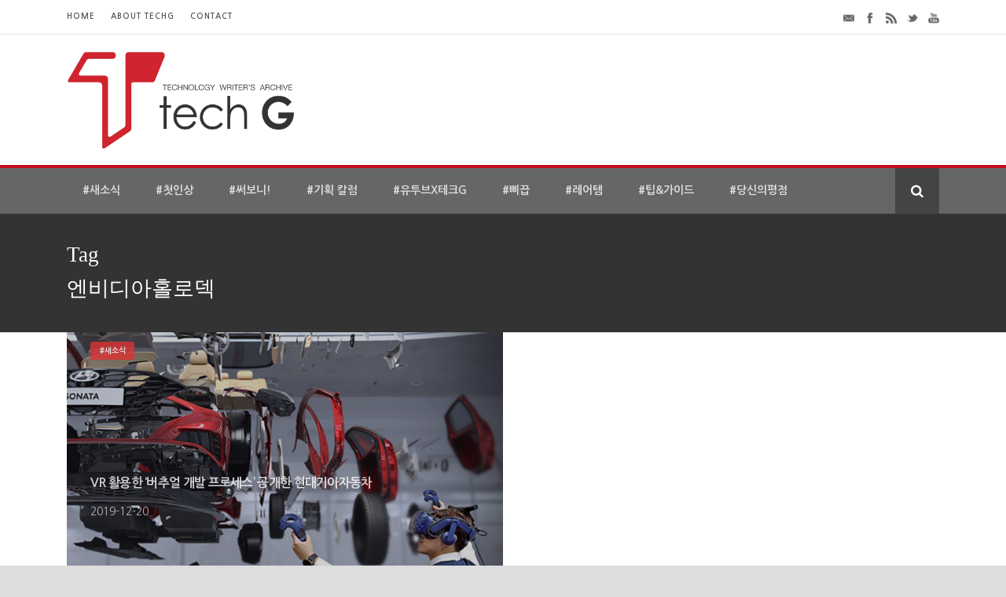

--- FILE ---
content_type: text/html; charset=UTF-8
request_url: https://techg.kr/tag/%EC%97%94%EB%B9%84%EB%94%94%EC%95%84%ED%99%80%EB%A1%9C%EB%8D%B1/
body_size: 14991
content:
<!DOCTYPE html>
<!--[if IE 7]><html class="ie ie7 ltie8 ltie9" lang="ko-KR" xmlns:fb="https://www.facebook.com/2008/fbml" xmlns:addthis="https://www.addthis.com/help/api-spec" ><![endif]-->
<!--[if IE 8]><html class="ie ie8 ltie9" lang="ko-KR" xmlns:fb="https://www.facebook.com/2008/fbml" xmlns:addthis="https://www.addthis.com/help/api-spec" ><![endif]-->
<!--[if !(IE 7) | !(IE 8)  ]><!-->
<html lang="ko-KR" xmlns:fb="https://www.facebook.com/2008/fbml" xmlns:addthis="https://www.addthis.com/help/api-spec" >
<!--<![endif]-->

<head>
<script async src="https://pagead2.googlesyndication.com/pagead/js/adsbygoogle.js?client=ca-pub-4745551291970833"
     crossorigin="anonymous"></script>

	<meta charset="UTF-8" />
	<meta name="viewport" content="initial-scale=1.0" />	
		
	<link rel="pingback" href="https://techg.kr/xmlrpc.php" />
	<style>
#wpadminbar #wp-admin-bar-wccp_free_top_button .ab-icon:before {
	content: "\f160";
	color: #02CA02;
	top: 3px;
}
#wpadminbar #wp-admin-bar-wccp_free_top_button .ab-icon {
	transform: rotate(45deg);
}
</style>
<meta name='robots' content='index, follow, max-image-preview:large, max-snippet:-1, max-video-preview:-1' />
	<style>img:is([sizes="auto" i], [sizes^="auto," i]) { contain-intrinsic-size: 3000px 1500px }</style>
	
	<!-- This site is optimized with the Yoast SEO plugin v21.5 - https://yoast.com/wordpress/plugins/seo/ -->
	<title>엔비디아홀로덱 Archives - techG</title>
	<link rel="canonical" href="https://techg.kr/tag/엔비디아홀로덱/" />
	<meta property="og:locale" content="ko_KR" />
	<meta property="og:type" content="article" />
	<meta property="og:title" content="엔비디아홀로덱 Archives - techG" />
	<meta property="og:url" content="https://techg.kr/tag/엔비디아홀로덱/" />
	<meta property="og:site_name" content="techG" />
	<meta property="og:image" content="https://techg.kr/wp-content/uploads/2015/06/techg_right.jpg" />
	<meta property="og:image:width" content="320" />
	<meta property="og:image:height" content="240" />
	<meta property="og:image:type" content="image/jpeg" />
	<meta name="twitter:card" content="summary_large_image" />
	<meta name="twitter:site" content="@techGfeed" />
	<script type="application/ld+json" class="yoast-schema-graph">{"@context":"https://schema.org","@graph":[{"@type":"CollectionPage","@id":"https://techg.kr/tag/%ec%97%94%eb%b9%84%eb%94%94%ec%95%84%ed%99%80%eb%a1%9c%eb%8d%b1/","url":"https://techg.kr/tag/%ec%97%94%eb%b9%84%eb%94%94%ec%95%84%ed%99%80%eb%a1%9c%eb%8d%b1/","name":"엔비디아홀로덱 Archives - techG","isPartOf":{"@id":"https://techg.kr/#website"},"primaryImageOfPage":{"@id":"https://techg.kr/tag/%ec%97%94%eb%b9%84%eb%94%94%ec%95%84%ed%99%80%eb%a1%9c%eb%8d%b1/#primaryimage"},"image":{"@id":"https://techg.kr/tag/%ec%97%94%eb%b9%84%eb%94%94%ec%95%84%ed%99%80%eb%a1%9c%eb%8d%b1/#primaryimage"},"thumbnailUrl":"https://techg.kr/wp-content/uploads/2019/12/HMG_virtual_development_Process_700_01.jpg","breadcrumb":{"@id":"https://techg.kr/tag/%ec%97%94%eb%b9%84%eb%94%94%ec%95%84%ed%99%80%eb%a1%9c%eb%8d%b1/#breadcrumb"},"inLanguage":"ko-KR"},{"@type":"ImageObject","inLanguage":"ko-KR","@id":"https://techg.kr/tag/%ec%97%94%eb%b9%84%eb%94%94%ec%95%84%ed%99%80%eb%a1%9c%eb%8d%b1/#primaryimage","url":"https://techg.kr/wp-content/uploads/2019/12/HMG_virtual_development_Process_700_01.jpg","contentUrl":"https://techg.kr/wp-content/uploads/2019/12/HMG_virtual_development_Process_700_01.jpg","width":700,"height":450},{"@type":"BreadcrumbList","@id":"https://techg.kr/tag/%ec%97%94%eb%b9%84%eb%94%94%ec%95%84%ed%99%80%eb%a1%9c%eb%8d%b1/#breadcrumb","itemListElement":[{"@type":"ListItem","position":1,"name":"Home","item":"https://techg.kr/"},{"@type":"ListItem","position":2,"name":"엔비디아홀로덱"}]},{"@type":"WebSite","@id":"https://techg.kr/#website","url":"https://techg.kr/","name":"techG","description":"세상의 스마트한 경험","potentialAction":[{"@type":"SearchAction","target":{"@type":"EntryPoint","urlTemplate":"https://techg.kr/?s={search_term_string}"},"query-input":"required name=search_term_string"}],"inLanguage":"ko-KR"}]}</script>
	<!-- / Yoast SEO plugin. -->


<link rel='dns-prefetch' href='//ajax.googleapis.com' />
<link rel='dns-prefetch' href='//www.googletagmanager.com' />
<link rel='dns-prefetch' href='//techg.krfonts.googleapis.com' />
<link rel='dns-prefetch' href='//fonts.googleapis.com' />
<link rel='dns-prefetch' href='//pagead2.googlesyndication.com' />
<link rel="alternate" type="application/rss+xml" title="techG &raquo; 피드" href="https://techg.kr/feed/" />
<link rel="alternate" type="application/rss+xml" title="techG &raquo; 댓글 피드" href="https://techg.kr/comments/feed/" />
<link rel="alternate" type="application/rss+xml" title="techG &raquo; 엔비디아홀로덱 태그 피드" href="https://techg.kr/tag/%ec%97%94%eb%b9%84%eb%94%94%ec%95%84%ed%99%80%eb%a1%9c%eb%8d%b1/feed/" />
<script type="text/javascript">
/* <![CDATA[ */
window._wpemojiSettings = {"baseUrl":"https:\/\/s.w.org\/images\/core\/emoji\/16.0.1\/72x72\/","ext":".png","svgUrl":"https:\/\/s.w.org\/images\/core\/emoji\/16.0.1\/svg\/","svgExt":".svg","source":{"concatemoji":"https:\/\/techg.kr\/wp-includes\/js\/wp-emoji-release.min.js?ver=6.8.3"}};
/*! This file is auto-generated */
!function(s,n){var o,i,e;function c(e){try{var t={supportTests:e,timestamp:(new Date).valueOf()};sessionStorage.setItem(o,JSON.stringify(t))}catch(e){}}function p(e,t,n){e.clearRect(0,0,e.canvas.width,e.canvas.height),e.fillText(t,0,0);var t=new Uint32Array(e.getImageData(0,0,e.canvas.width,e.canvas.height).data),a=(e.clearRect(0,0,e.canvas.width,e.canvas.height),e.fillText(n,0,0),new Uint32Array(e.getImageData(0,0,e.canvas.width,e.canvas.height).data));return t.every(function(e,t){return e===a[t]})}function u(e,t){e.clearRect(0,0,e.canvas.width,e.canvas.height),e.fillText(t,0,0);for(var n=e.getImageData(16,16,1,1),a=0;a<n.data.length;a++)if(0!==n.data[a])return!1;return!0}function f(e,t,n,a){switch(t){case"flag":return n(e,"\ud83c\udff3\ufe0f\u200d\u26a7\ufe0f","\ud83c\udff3\ufe0f\u200b\u26a7\ufe0f")?!1:!n(e,"\ud83c\udde8\ud83c\uddf6","\ud83c\udde8\u200b\ud83c\uddf6")&&!n(e,"\ud83c\udff4\udb40\udc67\udb40\udc62\udb40\udc65\udb40\udc6e\udb40\udc67\udb40\udc7f","\ud83c\udff4\u200b\udb40\udc67\u200b\udb40\udc62\u200b\udb40\udc65\u200b\udb40\udc6e\u200b\udb40\udc67\u200b\udb40\udc7f");case"emoji":return!a(e,"\ud83e\udedf")}return!1}function g(e,t,n,a){var r="undefined"!=typeof WorkerGlobalScope&&self instanceof WorkerGlobalScope?new OffscreenCanvas(300,150):s.createElement("canvas"),o=r.getContext("2d",{willReadFrequently:!0}),i=(o.textBaseline="top",o.font="600 32px Arial",{});return e.forEach(function(e){i[e]=t(o,e,n,a)}),i}function t(e){var t=s.createElement("script");t.src=e,t.defer=!0,s.head.appendChild(t)}"undefined"!=typeof Promise&&(o="wpEmojiSettingsSupports",i=["flag","emoji"],n.supports={everything:!0,everythingExceptFlag:!0},e=new Promise(function(e){s.addEventListener("DOMContentLoaded",e,{once:!0})}),new Promise(function(t){var n=function(){try{var e=JSON.parse(sessionStorage.getItem(o));if("object"==typeof e&&"number"==typeof e.timestamp&&(new Date).valueOf()<e.timestamp+604800&&"object"==typeof e.supportTests)return e.supportTests}catch(e){}return null}();if(!n){if("undefined"!=typeof Worker&&"undefined"!=typeof OffscreenCanvas&&"undefined"!=typeof URL&&URL.createObjectURL&&"undefined"!=typeof Blob)try{var e="postMessage("+g.toString()+"("+[JSON.stringify(i),f.toString(),p.toString(),u.toString()].join(",")+"));",a=new Blob([e],{type:"text/javascript"}),r=new Worker(URL.createObjectURL(a),{name:"wpTestEmojiSupports"});return void(r.onmessage=function(e){c(n=e.data),r.terminate(),t(n)})}catch(e){}c(n=g(i,f,p,u))}t(n)}).then(function(e){for(var t in e)n.supports[t]=e[t],n.supports.everything=n.supports.everything&&n.supports[t],"flag"!==t&&(n.supports.everythingExceptFlag=n.supports.everythingExceptFlag&&n.supports[t]);n.supports.everythingExceptFlag=n.supports.everythingExceptFlag&&!n.supports.flag,n.DOMReady=!1,n.readyCallback=function(){n.DOMReady=!0}}).then(function(){return e}).then(function(){var e;n.supports.everything||(n.readyCallback(),(e=n.source||{}).concatemoji?t(e.concatemoji):e.wpemoji&&e.twemoji&&(t(e.twemoji),t(e.wpemoji)))}))}((window,document),window._wpemojiSettings);
/* ]]> */
</script>
<style id='wp-emoji-styles-inline-css' type='text/css'>

	img.wp-smiley, img.emoji {
		display: inline !important;
		border: none !important;
		box-shadow: none !important;
		height: 1em !important;
		width: 1em !important;
		margin: 0 0.07em !important;
		vertical-align: -0.1em !important;
		background: none !important;
		padding: 0 !important;
	}
</style>
<link rel='stylesheet' id='wp-block-library-css' href='https://techg.kr/wp-includes/css/dist/block-library/style.min.css?ver=6.8.3' type='text/css' media='all' />
<style id='classic-theme-styles-inline-css' type='text/css'>
/*! This file is auto-generated */
.wp-block-button__link{color:#fff;background-color:#32373c;border-radius:9999px;box-shadow:none;text-decoration:none;padding:calc(.667em + 2px) calc(1.333em + 2px);font-size:1.125em}.wp-block-file__button{background:#32373c;color:#fff;text-decoration:none}
</style>
<link rel='stylesheet' id='wpda_like_box_gutenberg_css-css' href='https://techg.kr/wp-content/plugins/like-box/includes/gutenberg/style.css?ver=6.8.3' type='text/css' media='all' />
<style id='global-styles-inline-css' type='text/css'>
:root{--wp--preset--aspect-ratio--square: 1;--wp--preset--aspect-ratio--4-3: 4/3;--wp--preset--aspect-ratio--3-4: 3/4;--wp--preset--aspect-ratio--3-2: 3/2;--wp--preset--aspect-ratio--2-3: 2/3;--wp--preset--aspect-ratio--16-9: 16/9;--wp--preset--aspect-ratio--9-16: 9/16;--wp--preset--color--black: #000000;--wp--preset--color--cyan-bluish-gray: #abb8c3;--wp--preset--color--white: #ffffff;--wp--preset--color--pale-pink: #f78da7;--wp--preset--color--vivid-red: #cf2e2e;--wp--preset--color--luminous-vivid-orange: #ff6900;--wp--preset--color--luminous-vivid-amber: #fcb900;--wp--preset--color--light-green-cyan: #7bdcb5;--wp--preset--color--vivid-green-cyan: #00d084;--wp--preset--color--pale-cyan-blue: #8ed1fc;--wp--preset--color--vivid-cyan-blue: #0693e3;--wp--preset--color--vivid-purple: #9b51e0;--wp--preset--gradient--vivid-cyan-blue-to-vivid-purple: linear-gradient(135deg,rgba(6,147,227,1) 0%,rgb(155,81,224) 100%);--wp--preset--gradient--light-green-cyan-to-vivid-green-cyan: linear-gradient(135deg,rgb(122,220,180) 0%,rgb(0,208,130) 100%);--wp--preset--gradient--luminous-vivid-amber-to-luminous-vivid-orange: linear-gradient(135deg,rgba(252,185,0,1) 0%,rgba(255,105,0,1) 100%);--wp--preset--gradient--luminous-vivid-orange-to-vivid-red: linear-gradient(135deg,rgba(255,105,0,1) 0%,rgb(207,46,46) 100%);--wp--preset--gradient--very-light-gray-to-cyan-bluish-gray: linear-gradient(135deg,rgb(238,238,238) 0%,rgb(169,184,195) 100%);--wp--preset--gradient--cool-to-warm-spectrum: linear-gradient(135deg,rgb(74,234,220) 0%,rgb(151,120,209) 20%,rgb(207,42,186) 40%,rgb(238,44,130) 60%,rgb(251,105,98) 80%,rgb(254,248,76) 100%);--wp--preset--gradient--blush-light-purple: linear-gradient(135deg,rgb(255,206,236) 0%,rgb(152,150,240) 100%);--wp--preset--gradient--blush-bordeaux: linear-gradient(135deg,rgb(254,205,165) 0%,rgb(254,45,45) 50%,rgb(107,0,62) 100%);--wp--preset--gradient--luminous-dusk: linear-gradient(135deg,rgb(255,203,112) 0%,rgb(199,81,192) 50%,rgb(65,88,208) 100%);--wp--preset--gradient--pale-ocean: linear-gradient(135deg,rgb(255,245,203) 0%,rgb(182,227,212) 50%,rgb(51,167,181) 100%);--wp--preset--gradient--electric-grass: linear-gradient(135deg,rgb(202,248,128) 0%,rgb(113,206,126) 100%);--wp--preset--gradient--midnight: linear-gradient(135deg,rgb(2,3,129) 0%,rgb(40,116,252) 100%);--wp--preset--font-size--small: 13px;--wp--preset--font-size--medium: 20px;--wp--preset--font-size--large: 36px;--wp--preset--font-size--x-large: 42px;--wp--preset--spacing--20: 0.44rem;--wp--preset--spacing--30: 0.67rem;--wp--preset--spacing--40: 1rem;--wp--preset--spacing--50: 1.5rem;--wp--preset--spacing--60: 2.25rem;--wp--preset--spacing--70: 3.38rem;--wp--preset--spacing--80: 5.06rem;--wp--preset--shadow--natural: 6px 6px 9px rgba(0, 0, 0, 0.2);--wp--preset--shadow--deep: 12px 12px 50px rgba(0, 0, 0, 0.4);--wp--preset--shadow--sharp: 6px 6px 0px rgba(0, 0, 0, 0.2);--wp--preset--shadow--outlined: 6px 6px 0px -3px rgba(255, 255, 255, 1), 6px 6px rgba(0, 0, 0, 1);--wp--preset--shadow--crisp: 6px 6px 0px rgba(0, 0, 0, 1);}:where(.is-layout-flex){gap: 0.5em;}:where(.is-layout-grid){gap: 0.5em;}body .is-layout-flex{display: flex;}.is-layout-flex{flex-wrap: wrap;align-items: center;}.is-layout-flex > :is(*, div){margin: 0;}body .is-layout-grid{display: grid;}.is-layout-grid > :is(*, div){margin: 0;}:where(.wp-block-columns.is-layout-flex){gap: 2em;}:where(.wp-block-columns.is-layout-grid){gap: 2em;}:where(.wp-block-post-template.is-layout-flex){gap: 1.25em;}:where(.wp-block-post-template.is-layout-grid){gap: 1.25em;}.has-black-color{color: var(--wp--preset--color--black) !important;}.has-cyan-bluish-gray-color{color: var(--wp--preset--color--cyan-bluish-gray) !important;}.has-white-color{color: var(--wp--preset--color--white) !important;}.has-pale-pink-color{color: var(--wp--preset--color--pale-pink) !important;}.has-vivid-red-color{color: var(--wp--preset--color--vivid-red) !important;}.has-luminous-vivid-orange-color{color: var(--wp--preset--color--luminous-vivid-orange) !important;}.has-luminous-vivid-amber-color{color: var(--wp--preset--color--luminous-vivid-amber) !important;}.has-light-green-cyan-color{color: var(--wp--preset--color--light-green-cyan) !important;}.has-vivid-green-cyan-color{color: var(--wp--preset--color--vivid-green-cyan) !important;}.has-pale-cyan-blue-color{color: var(--wp--preset--color--pale-cyan-blue) !important;}.has-vivid-cyan-blue-color{color: var(--wp--preset--color--vivid-cyan-blue) !important;}.has-vivid-purple-color{color: var(--wp--preset--color--vivid-purple) !important;}.has-black-background-color{background-color: var(--wp--preset--color--black) !important;}.has-cyan-bluish-gray-background-color{background-color: var(--wp--preset--color--cyan-bluish-gray) !important;}.has-white-background-color{background-color: var(--wp--preset--color--white) !important;}.has-pale-pink-background-color{background-color: var(--wp--preset--color--pale-pink) !important;}.has-vivid-red-background-color{background-color: var(--wp--preset--color--vivid-red) !important;}.has-luminous-vivid-orange-background-color{background-color: var(--wp--preset--color--luminous-vivid-orange) !important;}.has-luminous-vivid-amber-background-color{background-color: var(--wp--preset--color--luminous-vivid-amber) !important;}.has-light-green-cyan-background-color{background-color: var(--wp--preset--color--light-green-cyan) !important;}.has-vivid-green-cyan-background-color{background-color: var(--wp--preset--color--vivid-green-cyan) !important;}.has-pale-cyan-blue-background-color{background-color: var(--wp--preset--color--pale-cyan-blue) !important;}.has-vivid-cyan-blue-background-color{background-color: var(--wp--preset--color--vivid-cyan-blue) !important;}.has-vivid-purple-background-color{background-color: var(--wp--preset--color--vivid-purple) !important;}.has-black-border-color{border-color: var(--wp--preset--color--black) !important;}.has-cyan-bluish-gray-border-color{border-color: var(--wp--preset--color--cyan-bluish-gray) !important;}.has-white-border-color{border-color: var(--wp--preset--color--white) !important;}.has-pale-pink-border-color{border-color: var(--wp--preset--color--pale-pink) !important;}.has-vivid-red-border-color{border-color: var(--wp--preset--color--vivid-red) !important;}.has-luminous-vivid-orange-border-color{border-color: var(--wp--preset--color--luminous-vivid-orange) !important;}.has-luminous-vivid-amber-border-color{border-color: var(--wp--preset--color--luminous-vivid-amber) !important;}.has-light-green-cyan-border-color{border-color: var(--wp--preset--color--light-green-cyan) !important;}.has-vivid-green-cyan-border-color{border-color: var(--wp--preset--color--vivid-green-cyan) !important;}.has-pale-cyan-blue-border-color{border-color: var(--wp--preset--color--pale-cyan-blue) !important;}.has-vivid-cyan-blue-border-color{border-color: var(--wp--preset--color--vivid-cyan-blue) !important;}.has-vivid-purple-border-color{border-color: var(--wp--preset--color--vivid-purple) !important;}.has-vivid-cyan-blue-to-vivid-purple-gradient-background{background: var(--wp--preset--gradient--vivid-cyan-blue-to-vivid-purple) !important;}.has-light-green-cyan-to-vivid-green-cyan-gradient-background{background: var(--wp--preset--gradient--light-green-cyan-to-vivid-green-cyan) !important;}.has-luminous-vivid-amber-to-luminous-vivid-orange-gradient-background{background: var(--wp--preset--gradient--luminous-vivid-amber-to-luminous-vivid-orange) !important;}.has-luminous-vivid-orange-to-vivid-red-gradient-background{background: var(--wp--preset--gradient--luminous-vivid-orange-to-vivid-red) !important;}.has-very-light-gray-to-cyan-bluish-gray-gradient-background{background: var(--wp--preset--gradient--very-light-gray-to-cyan-bluish-gray) !important;}.has-cool-to-warm-spectrum-gradient-background{background: var(--wp--preset--gradient--cool-to-warm-spectrum) !important;}.has-blush-light-purple-gradient-background{background: var(--wp--preset--gradient--blush-light-purple) !important;}.has-blush-bordeaux-gradient-background{background: var(--wp--preset--gradient--blush-bordeaux) !important;}.has-luminous-dusk-gradient-background{background: var(--wp--preset--gradient--luminous-dusk) !important;}.has-pale-ocean-gradient-background{background: var(--wp--preset--gradient--pale-ocean) !important;}.has-electric-grass-gradient-background{background: var(--wp--preset--gradient--electric-grass) !important;}.has-midnight-gradient-background{background: var(--wp--preset--gradient--midnight) !important;}.has-small-font-size{font-size: var(--wp--preset--font-size--small) !important;}.has-medium-font-size{font-size: var(--wp--preset--font-size--medium) !important;}.has-large-font-size{font-size: var(--wp--preset--font-size--large) !important;}.has-x-large-font-size{font-size: var(--wp--preset--font-size--x-large) !important;}
:where(.wp-block-post-template.is-layout-flex){gap: 1.25em;}:where(.wp-block-post-template.is-layout-grid){gap: 1.25em;}
:where(.wp-block-columns.is-layout-flex){gap: 2em;}:where(.wp-block-columns.is-layout-grid){gap: 2em;}
:root :where(.wp-block-pullquote){font-size: 1.5em;line-height: 1.6;}
</style>
<link rel='stylesheet' id='tp_twitter_plugin_css-css' href='https://techg.kr/wp-content/plugins/recent-tweets-widget/tp_twitter_plugin.css?ver=1.0' type='text/css' media='screen' />
<link rel='stylesheet' id='tntColorbox2-css' href='https://techg.kr/wp-content/plugins/video-list-manager/css/skin2/colorbox.css?ver=6.8.3' type='text/css' media='all' />
<link rel='stylesheet' id='tntstyle1-css' href='https://techg.kr/wp-content/plugins/video-list-manager/css/style.css?ver=6.8.3' type='text/css' media='all' />
<link rel='stylesheet' id='style-css' href='https://techg.kr/wp-content/themes/urbanmag-child/style.css?ver=6.8.3' type='text/css' media='all' />
<link rel='stylesheet' id='Noto-Sans-google-font-css' href='https://techg.krfonts.googleapis.com/css?family=Noto+Sans%3Aregular%2Citalic%2C700%2C700italic&#038;subset=greek%2Ccyrillic-ext%2Ccyrillic%2Clatin%2Clatin-ext%2Cvietnamese%2Cgreek-ext&#038;ver=6.8.3' type='text/css' media='all' />
<link rel='stylesheet' id='superfish-css' href='https://techg.kr/wp-content/themes/urbanmag-v1-04/plugins/superfish/css/superfish.css?ver=6.8.3' type='text/css' media='all' />
<link rel='stylesheet' id='dlmenu-css' href='https://techg.kr/wp-content/themes/urbanmag-v1-04/plugins/dl-menu/component.css?ver=6.8.3' type='text/css' media='all' />
<link rel='stylesheet' id='font-awesome-css' href='https://techg.kr/wp-content/themes/urbanmag-v1-04/plugins/font-awesome-new/css/font-awesome.min.css?ver=6.8.3' type='text/css' media='all' />
<link rel='stylesheet' id='jquery-fancybox-css' href='https://techg.kr/wp-content/themes/urbanmag-v1-04/plugins/fancybox/jquery.fancybox.css?ver=6.8.3' type='text/css' media='all' />
<link rel='stylesheet' id='flexslider-css' href='https://techg.kr/wp-content/themes/urbanmag-v1-04/plugins/flexslider/flexslider.css?ver=6.8.3' type='text/css' media='all' />
<link rel='stylesheet' id='style-responsive-css' href='https://techg.kr/wp-content/themes/urbanmag-v1-04/stylesheet/style-responsive.css?ver=6.8.3' type='text/css' media='all' />
<link rel='stylesheet' id='style-custom-css' href='https://techg.kr/wp-content/themes/urbanmag-v1-04/stylesheet/style-custom.css?ver=6.8.3' type='text/css' media='all' />
<link rel='stylesheet' id='addthis_all_pages-css' href='https://techg.kr/wp-content/plugins/addthis/frontend/build/addthis_wordpress_public.min.css?ver=6.8.3' type='text/css' media='all' />
<link rel='stylesheet' id='rocket-font-css' href='//fonts.googleapis.com/earlyaccess/nanumgothic.css?ver=6.8.3' type='text/css' media='all' />
<link rel='stylesheet' id='rocket-font-css-css' href='https://techg.kr/wp-content/plugins/rocket-font/assets/css/techg-kr_rocketfont.min.css?ver=1549071458' type='text/css' media='all' />
<link rel='stylesheet' id='animated-css' href='https://techg.kr/wp-content/plugins/like-box/includes/style/effects.css?ver=6.8.3' type='text/css' media='all' />
<link rel='stylesheet' id='front_end_like_box-css' href='https://techg.kr/wp-content/plugins/like-box/includes/style/style.css?ver=6.8.3' type='text/css' media='all' />
<link rel='stylesheet' id='dashicons-css' href='https://techg.kr/wp-includes/css/dashicons.min.css?ver=6.8.3' type='text/css' media='all' />
<link rel='stylesheet' id='thickbox-css' href='https://techg.kr/wp-includes/js/thickbox/thickbox.css?ver=6.8.3' type='text/css' media='all' />

<!-- 사이트 킷에 의해 추가된 구글 애널리틱스 스니펫 -->
<script type="text/javascript" src="https://www.googletagmanager.com/gtag/js?id=G-V21B0J063H" id="google_gtagjs-js" async></script>
<script type="text/javascript" id="google_gtagjs-js-after">
/* <![CDATA[ */
window.dataLayer = window.dataLayer || [];function gtag(){dataLayer.push(arguments);}
gtag('set', 'linker', {"domains":["techg.kr"]} );
gtag("js", new Date());
gtag("set", "developer_id.dZTNiMT", true);
gtag("config", "G-V21B0J063H");
/* ]]> */
</script>

<!-- 사이트 킷에 의해 추가된 구글 애널리틱스 스니펫 종료 -->
<script type="text/javascript" src="https://techg.kr/wp-content/plugins/like-box/includes/javascript/front_end_js.js?ver=6.8.3" id="like-box-front-end-js"></script>
<link rel="https://api.w.org/" href="https://techg.kr/wp-json/" /><link rel="alternate" title="JSON" type="application/json" href="https://techg.kr/wp-json/wp/v2/tags/6504" /><link rel="EditURI" type="application/rsd+xml" title="RSD" href="https://techg.kr/xmlrpc.php?rsd" />
<meta name="generator" content="WordPress 6.8.3" />
			<meta property="fb:pages" content="839551412759932" />
							<meta property="ia:markup_url" content="https://techg.kr/26461/?ia_markup=1" />
				<meta name="generator" content="Site Kit by Google 1.111.0" /><script id="wpcp_disable_selection" type="text/javascript">
var image_save_msg='You are not allowed to save images!';
	var no_menu_msg='Context Menu disabled!';
	var smessage = "Content is protected !!";

function disableEnterKey(e)
{
	var elemtype = e.target.tagName;
	
	elemtype = elemtype.toUpperCase();
	
	if (elemtype == "TEXT" || elemtype == "TEXTAREA" || elemtype == "INPUT" || elemtype == "PASSWORD" || elemtype == "SELECT" || elemtype == "OPTION" || elemtype == "EMBED")
	{
		elemtype = 'TEXT';
	}
	
	if (e.ctrlKey){
     var key;
     if(window.event)
          key = window.event.keyCode;     //IE
     else
          key = e.which;     //firefox (97)
    //if (key != 17) alert(key);
     if (elemtype!= 'TEXT' && (key == 97 || key == 65 || key == 67 || key == 99 || key == 88 || key == 120 || key == 26 || key == 85  || key == 86 || key == 83 || key == 43 || key == 73))
     {
		if(wccp_free_iscontenteditable(e)) return true;
		show_wpcp_message('You are not allowed to copy content or view source');
		return false;
     }else
     	return true;
     }
}


/*For contenteditable tags*/
function wccp_free_iscontenteditable(e)
{
	var e = e || window.event; // also there is no e.target property in IE. instead IE uses window.event.srcElement
  	
	var target = e.target || e.srcElement;

	var elemtype = e.target.nodeName;
	
	elemtype = elemtype.toUpperCase();
	
	var iscontenteditable = "false";
		
	if(typeof target.getAttribute!="undefined" ) iscontenteditable = target.getAttribute("contenteditable"); // Return true or false as string
	
	var iscontenteditable2 = false;
	
	if(typeof target.isContentEditable!="undefined" ) iscontenteditable2 = target.isContentEditable; // Return true or false as boolean

	if(target.parentElement.isContentEditable) iscontenteditable2 = true;
	
	if (iscontenteditable == "true" || iscontenteditable2 == true)
	{
		if(typeof target.style!="undefined" ) target.style.cursor = "text";
		
		return true;
	}
}

////////////////////////////////////
function disable_copy(e)
{	
	var e = e || window.event; // also there is no e.target property in IE. instead IE uses window.event.srcElement
	
	var elemtype = e.target.tagName;
	
	elemtype = elemtype.toUpperCase();
	
	if (elemtype == "TEXT" || elemtype == "TEXTAREA" || elemtype == "INPUT" || elemtype == "PASSWORD" || elemtype == "SELECT" || elemtype == "OPTION" || elemtype == "EMBED")
	{
		elemtype = 'TEXT';
	}
	
	if(wccp_free_iscontenteditable(e)) return true;
	
	var isSafari = /Safari/.test(navigator.userAgent) && /Apple Computer/.test(navigator.vendor);
	
	var checker_IMG = '';
	if (elemtype == "IMG" && checker_IMG == 'checked' && e.detail >= 2) {show_wpcp_message(alertMsg_IMG);return false;}
	if (elemtype != "TEXT")
	{
		if (smessage !== "" && e.detail == 2)
			show_wpcp_message(smessage);
		
		if (isSafari)
			return true;
		else
			return false;
	}	
}

//////////////////////////////////////////
function disable_copy_ie()
{
	var e = e || window.event;
	var elemtype = window.event.srcElement.nodeName;
	elemtype = elemtype.toUpperCase();
	if(wccp_free_iscontenteditable(e)) return true;
	if (elemtype == "IMG") {show_wpcp_message(alertMsg_IMG);return false;}
	if (elemtype != "TEXT" && elemtype != "TEXTAREA" && elemtype != "INPUT" && elemtype != "PASSWORD" && elemtype != "SELECT" && elemtype != "OPTION" && elemtype != "EMBED")
	{
		return false;
	}
}	
function reEnable()
{
	return true;
}
document.onkeydown = disableEnterKey;
document.onselectstart = disable_copy_ie;
if(navigator.userAgent.indexOf('MSIE')==-1)
{
	document.onmousedown = disable_copy;
	document.onclick = reEnable;
}
function disableSelection(target)
{
    //For IE This code will work
    if (typeof target.onselectstart!="undefined")
    target.onselectstart = disable_copy_ie;
    
    //For Firefox This code will work
    else if (typeof target.style.MozUserSelect!="undefined")
    {target.style.MozUserSelect="none";}
    
    //All other  (ie: Opera) This code will work
    else
    target.onmousedown=function(){return false}
    target.style.cursor = "default";
}
//Calling the JS function directly just after body load
window.onload = function(){disableSelection(document.body);};

//////////////////special for safari Start////////////////
var onlongtouch;
var timer;
var touchduration = 1000; //length of time we want the user to touch before we do something

var elemtype = "";
function touchstart(e) {
	var e = e || window.event;
  // also there is no e.target property in IE.
  // instead IE uses window.event.srcElement
  	var target = e.target || e.srcElement;
	
	elemtype = window.event.srcElement.nodeName;
	
	elemtype = elemtype.toUpperCase();
	
	if(!wccp_pro_is_passive()) e.preventDefault();
	if (!timer) {
		timer = setTimeout(onlongtouch, touchduration);
	}
}

function touchend() {
    //stops short touches from firing the event
    if (timer) {
        clearTimeout(timer);
        timer = null;
    }
	onlongtouch();
}

onlongtouch = function(e) { //this will clear the current selection if anything selected
	
	if (elemtype != "TEXT" && elemtype != "TEXTAREA" && elemtype != "INPUT" && elemtype != "PASSWORD" && elemtype != "SELECT" && elemtype != "EMBED" && elemtype != "OPTION")	
	{
		if (window.getSelection) {
			if (window.getSelection().empty) {  // Chrome
			window.getSelection().empty();
			} else if (window.getSelection().removeAllRanges) {  // Firefox
			window.getSelection().removeAllRanges();
			}
		} else if (document.selection) {  // IE?
			document.selection.empty();
		}
		return false;
	}
};

document.addEventListener("DOMContentLoaded", function(event) { 
    window.addEventListener("touchstart", touchstart, false);
    window.addEventListener("touchend", touchend, false);
});

function wccp_pro_is_passive() {

  var cold = false,
  hike = function() {};

  try {
	  const object1 = {};
  var aid = Object.defineProperty(object1, 'passive', {
  get() {cold = true}
  });
  window.addEventListener('test', hike, aid);
  window.removeEventListener('test', hike, aid);
  } catch (e) {}

  return cold;
}
/*special for safari End*/
</script>
<script id="wpcp_disable_Right_Click" type="text/javascript">
document.ondragstart = function() { return false;}
	function nocontext(e) {
	   return false;
	}
	document.oncontextmenu = nocontext;
</script>
<style>
.unselectable
{
-moz-user-select:none;
-webkit-user-select:none;
cursor: default;
}
html
{
-webkit-touch-callout: none;
-webkit-user-select: none;
-khtml-user-select: none;
-moz-user-select: none;
-ms-user-select: none;
user-select: none;
-webkit-tap-highlight-color: rgba(0,0,0,0);
}
</style>
<script id="wpcp_css_disable_selection" type="text/javascript">
var e = document.getElementsByTagName('body')[0];
if(e)
{
	e.setAttribute('unselectable',on);
}
</script>
<style id="sexy-author-bio-css" type="text/css" media="screen">
					  #sexy-author-bio { background: #333333; border-style: none; border-color: #444444; color: #ffffff; border-top-width: 20px; border-right-width: 0px; border-bottom-width: 20px; border-left-width: 0px; }
					  #sab-author { font-family: noto;font-weight: 400;font-size: 30px;line-height: 30px;}
					  #sab-gravatar { width: 100px;}#sab-gravatar a { color: #ffffff;}
					  #sab-author a { 
					    margin-right:10px;text-decoration: none;text-transform: none;color: #ffffff;}#sab-byline { color: #777777;font-weight: 700;text-decoration: none;text-transform: none;}
					  #sab-description { font-weight: 400;}
					  [id^=sig-] { height: 28px;width: 28px;margin-top: 2px;margin-right: 2px;margin-bottom: 2px;}
					  
					  @media (min-width: 1200px) {
					  
					  }
					  @media (min-width: 1019px) and (max-width: 1199px) {
					  
					  }
					  @media (min-width: 768px) and (max-width: 1018px) {
					  
					  }
					  @media (max-width: 767px) {
					  [id^=sig-] { margin-left: 0;margin-right: 2px;}
					  
					  }
					  </style><link rel="shortcut icon" href="https://techg.kr/wp-content/uploads/2018/09/favicon.ico" type="image/x-icon" /><script>
  (function(i,s,o,g,r,a,m){i['GoogleAnalyticsObject']=r;i[r]=i[r]||function(){
  (i[r].q=i[r].q||[]).push(arguments)},i[r].l=1*new Date();a=s.createElement(o),
  m=s.getElementsByTagName(o)[0];a.async=1;a.src=g;m.parentNode.insertBefore(a,m)
  })(window,document,'script','//www.google-analytics.com/analytics.js','ga');

  ga('create', 'UA-64337066-1', 'auto');
  ga('send', 'pageview');

</script><!-- load the script for older ie version -->
<!--[if lt IE 9]>
<script src="https://techg.kr/wp-content/themes/urbanmag-v1-04/javascript/html5.js" type="text/javascript"></script>
<script src="https://techg.kr/wp-content/themes/urbanmag-v1-04/plugins/easy-pie-chart/excanvas.js" type="text/javascript"></script>
<![endif]-->

<!-- 사이트 킷에 의해 추가된 구글 애드센스 스니펫 -->
<meta name="google-adsense-platform-account" content="ca-host-pub-2644536267352236">
<meta name="google-adsense-platform-domain" content="sitekit.withgoogle.com">
<!-- 사이트 킷에 의해 추가된 구글 애드센스 스니펫 종료 -->

<!-- 사이트 킷에 의해 추가된 구글 애드센스 스니펫 -->
<script type="text/javascript" async="async" src="https://pagead2.googlesyndication.com/pagead/js/adsbygoogle.js?client=ca-pub-4745551291970833&amp;host=ca-host-pub-2644536267352236" crossorigin="anonymous"></script>

<!-- 사이트 킷에 의해 추가된 구글 애드센스 스니펫 종료 -->
<meta name="twitter:partner" content="tfwp" /><script data-cfasync="false" type="text/javascript">if (window.addthis_product === undefined) { window.addthis_product = "wpp"; } if (window.wp_product_version === undefined) { window.wp_product_version = "wpp-6.2.6"; } if (window.addthis_share === undefined) { window.addthis_share = {"passthrough":{"twitter":{"via":"techGfeed"}}}; } if (window.addthis_config === undefined) { window.addthis_config = {"data_track_clickback":true,"ignore_server_config":true,"ui_language":"ko","ui_atversion":300}; } if (window.addthis_layers === undefined) { window.addthis_layers = {}; } if (window.addthis_layers_tools === undefined) { window.addthis_layers_tools = [{"sharetoolbox":{"numPreferredServices":5,"thirdPartyButtons":true,"services":"facebook_like,tweet,pinterest_pinit,counter","elements":".addthis_inline_share_toolbox_below,.at-below-post-arch-page,.at-below-post-cat-page,.at-below-post,.at-below-post-page"}}]; } else { window.addthis_layers_tools.push({"sharetoolbox":{"numPreferredServices":5,"thirdPartyButtons":true,"services":"facebook_like,tweet,pinterest_pinit,counter","elements":".addthis_inline_share_toolbox_below,.at-below-post-arch-page,.at-below-post-cat-page,.at-below-post,.at-below-post-page"}});  } if (window.addthis_plugin_info === undefined) { window.addthis_plugin_info = {"info_status":"enabled","cms_name":"WordPress","plugin_name":"Share Buttons by AddThis","plugin_version":"6.2.6","plugin_mode":"WordPress","anonymous_profile_id":"wp-a0d1f4721bdc5aa0f71871717eb43377","page_info":{"template":"archives","post_type":""},"sharing_enabled_on_post_via_metabox":false}; } 
                    (function() {
                      var first_load_interval_id = setInterval(function () {
                        if (typeof window.addthis !== 'undefined') {
                          window.clearInterval(first_load_interval_id);
                          if (typeof window.addthis_layers !== 'undefined' && Object.getOwnPropertyNames(window.addthis_layers).length > 0) {
                            window.addthis.layers(window.addthis_layers);
                          }
                          if (Array.isArray(window.addthis_layers_tools)) {
                            for (i = 0; i < window.addthis_layers_tools.length; i++) {
                              window.addthis.layers(window.addthis_layers_tools[i]);
                            }
                          }
                        }
                     },1000)
                    }());
                </script> <script data-cfasync="false" type="text/javascript" src="https://s7.addthis.com/js/300/addthis_widget.js#pubid=wp-a0d1f4721bdc5aa0f71871717eb43377" async="async"></script><link rel="icon" href="https://techg.kr/wp-content/uploads/2019/01/cropped-techg_site_icon_png-32x32.png" sizes="32x32" />
<link rel="icon" href="https://techg.kr/wp-content/uploads/2019/01/cropped-techg_site_icon_png-192x192.png" sizes="192x192" />
<link rel="apple-touch-icon" href="https://techg.kr/wp-content/uploads/2019/01/cropped-techg_site_icon_png-180x180.png" />
<meta name="msapplication-TileImage" content="https://techg.kr/wp-content/uploads/2019/01/cropped-techg_site_icon_png-270x270.png" />

<meta name="twitter:card" content="summary" /><meta name="twitter:title" content="[태그:] 엔비디아홀로덱" />
		<style type="text/css" id="wp-custom-css">
			.youtube-responsive-container {
position:relative;
padding-bottom:56.25%;
padding-top:30px;
height:0;
overflow:hidden;
}

.youtube-responsive-container iframe, .youtube-responsive-container object, .youtube-responsive-container embed {
position:absolute;
top:0;
left:0;
width:100%;
height:100%;
}		</style>
			
	<!-- Google tag (gtag.js) -->
<script async src="https://www.googletagmanager.com/gtag/js?id=UA-64337066-1"></script>
<script>
  window.dataLayer = window.dataLayer || [];
  function gtag(){dataLayer.push(arguments);}
  gtag('js', new Date());

  gtag('config', 'UA-64337066-1');
</script>

	
</head>

<body data-rsssl=1 class="archive tag tag-6504 wp-theme-urbanmag-v1-04 wp-child-theme-urbanmag-child unselectable">
<div class="body-wrapper  style-header-1 float-menu float-sidebar" data-home="https://techg.kr" >
		
	<!-- top navigation -->
			<div class="top-navigation-wrapper">
			<div class="top-navigation-container container">
				<div class="top-navigation-left">
					<div class="top-navigation-left-text">
						<a href="https://techg.kr" style="margin-right: 20px;">HOME</a><a href="https://techg.kr/about" style="margin-right: 20px;">ABOUT techG</a><a href="mailto:contact@techg.kr" style="margin-right: 20px;">CONTACT</a>					</div>
				</div>
				<div class="top-navigation-right">
					<div class="top-social-wrapper">
						<div class="social-icon">
<a href="mailto:contact@techg.kr" target="_blank" >
<img width="32" height="32" src="https://techg.kr/wp-content/themes/urbanmag-v1-04/images/dark/social-icon/email.png" alt="Email" />
</a>
</div>
<div class="social-icon">
<a href="https://www.facebook.com/techgfeed" target="_blank" >
<img width="32" height="32" src="https://techg.kr/wp-content/themes/urbanmag-v1-04/images/dark/social-icon/facebook.png" alt="Facebook" />
</a>
</div>
<div class="social-icon">
<a href="https://techg.kr/feed" target="_blank" >
<img width="32" height="32" src="https://techg.kr/wp-content/themes/urbanmag-v1-04/images/dark/social-icon/rss.png" alt="Rss" />
</a>
</div>
<div class="social-icon">
<a href="https://twitter.com/techGfeed" target="_blank" >
<img width="32" height="32" src="https://techg.kr/wp-content/themes/urbanmag-v1-04/images/dark/social-icon/twitter.png" alt="Twitter" />
</a>
</div>
<div class="social-icon">
<a href="https://www.youtube.com/channel/UCOK54_--DdiCCEIz5piXIIg" target="_blank" >
<img width="32" height="32" src="https://techg.kr/wp-content/themes/urbanmag-v1-04/images/dark/social-icon/youtube.png" alt="Youtube" />
</a>
</div>
<div class="clear"></div>					</div>
				</div>
				<div class="clear"></div>
				<div class="top-navigation-divider"></div>
			</div>
		</div>
		
	
		<header class="gdlr-header-wrapper normal-header"  >

		<!-- logo -->
		<div class="gdlr-header-container container">
			<div class="gdlr-header-inner">
				<!-- logo -->
				<div class="gdlr-logo">
					<a href="https://techg.kr" >
						<img src="https://techg.kr/wp-content/uploads/2018/09/techG_logo.png" alt="" width="480" height="200" />					</a>
					<div class="gdlr-responsive-navigation dl-menuwrapper" id="gdlr-responsive-navigation" ><button class="dl-trigger">Open Menu</button><ul id="menu-techg" class="dl-menu gdlr-main-mobile-menu"><li id="menu-item-4529" class="menu-item menu-item-type-taxonomy menu-item-object-category menu-item-4529"><a href="https://techg.kr/category/news/">#새소식</a></li>
<li id="menu-item-4532" class="menu-item menu-item-type-taxonomy menu-item-object-category menu-item-4532"><a href="https://techg.kr/category/first-impression/">#첫인상</a></li>
<li id="menu-item-4530" class="menu-item menu-item-type-taxonomy menu-item-object-category menu-item-4530"><a href="https://techg.kr/category/review/">#써보니!</a></li>
<li id="menu-item-4643" class="menu-item menu-item-type-taxonomy menu-item-object-category menu-item-4643"><a href="https://techg.kr/category/blogger-column/">#기획 칼럼</a></li>
<li id="menu-item-5461" class="menu-item menu-item-type-post_type menu-item-object-page menu-item-5461"><a href="https://techg.kr/youtube/">#유투브x테크G</a></li>
<li id="menu-item-5628" class="menu-item menu-item-type-taxonomy menu-item-object-category menu-item-5628"><a href="https://techg.kr/category/b_class_product/">#삐끕</a></li>
<li id="menu-item-6282" class="menu-item menu-item-type-taxonomy menu-item-object-category menu-item-6282"><a href="https://techg.kr/category/raretem/">#레어템</a></li>
<li id="menu-item-4534" class="menu-item menu-item-type-taxonomy menu-item-object-category menu-item-4534"><a href="https://techg.kr/category/tip-guide/">#팁&#038;가이드</a></li>
<li id="menu-item-4527" class="menu-item menu-item-type-taxonomy menu-item-object-category menu-item-4527"><a href="https://techg.kr/category/survey/">#당신의평점</a></li>
</ul></div>				</div>
								<div class="clear"></div>
			</div>
		</div>
		<!-- navigation -->
		<div id="gdlr-header-substitute" ></div><div class="gdlr-navigation-wrapper"><div class="gdlr-navigation-container container"><div class="gdlr-navigation-gimmick" id="gdlr-navigation-gimmick"></div><nav class="gdlr-navigation gdlr-align-left" id="gdlr-main-navigation" role="navigation"><ul id="menu-techg-1" class="sf-menu gdlr-main-menu"><li  class="menu-item menu-item-type-taxonomy menu-item-object-category menu-item-4529menu-item menu-item-type-taxonomy menu-item-object-category menu-item-4529 gdlr-normal-menu"><a href="https://techg.kr/category/news/">#새소식</a></li>
<li  class="menu-item menu-item-type-taxonomy menu-item-object-category menu-item-4532menu-item menu-item-type-taxonomy menu-item-object-category menu-item-4532 gdlr-normal-menu"><a href="https://techg.kr/category/first-impression/">#첫인상</a></li>
<li  class="menu-item menu-item-type-taxonomy menu-item-object-category menu-item-4530menu-item menu-item-type-taxonomy menu-item-object-category menu-item-4530 gdlr-normal-menu"><a href="https://techg.kr/category/review/">#써보니!</a></li>
<li  class="menu-item menu-item-type-taxonomy menu-item-object-category menu-item-4643menu-item menu-item-type-taxonomy menu-item-object-category menu-item-4643 gdlr-normal-menu"><a href="https://techg.kr/category/blogger-column/">#기획 칼럼</a></li>
<li  class="menu-item menu-item-type-post_type menu-item-object-page menu-item-5461menu-item menu-item-type-post_type menu-item-object-page menu-item-5461 gdlr-normal-menu"><a href="https://techg.kr/youtube/">#유투브x테크G</a></li>
<li  class="menu-item menu-item-type-taxonomy menu-item-object-category menu-item-5628menu-item menu-item-type-taxonomy menu-item-object-category menu-item-5628 gdlr-normal-menu"><a href="https://techg.kr/category/b_class_product/">#삐끕</a></li>
<li  class="menu-item menu-item-type-taxonomy menu-item-object-category menu-item-6282menu-item menu-item-type-taxonomy menu-item-object-category menu-item-6282 gdlr-normal-menu"><a href="https://techg.kr/category/raretem/">#레어템</a></li>
<li  class="menu-item menu-item-type-taxonomy menu-item-object-category menu-item-4534menu-item menu-item-type-taxonomy menu-item-object-category menu-item-4534 gdlr-normal-menu"><a href="https://techg.kr/category/tip-guide/">#팁&#038;가이드</a></li>
<li  class="menu-item menu-item-type-taxonomy menu-item-object-category menu-item-4527menu-item menu-item-type-taxonomy menu-item-object-category menu-item-4527 gdlr-normal-menu"><a href="https://techg.kr/category/survey/">#당신의평점</a></li>
</ul><i class="icon-search fa fa-search gdlr-menu-search-button" id="gdlr-menu-search-button" ></i>
<div class="gdlr-menu-search" id="gdlr-menu-search">
	<form method="get" id="searchform" action="https://techg.kr/">
				<div class="search-text">
			<input type="text" value="Type Keywords" name="s" autocomplete="off" data-default="Type Keywords" />
		</div>
		<input type="submit" value="" />
		<div class="clear"></div>
	</form>	
</div>	
</nav><div class="clear"></div></div></div>		<div class="clear"></div>
	</header>
	
			<div class="gdlr-page-title-wrapper" >
			<div class="gdlr-page-title-container container" >
				<h3 class="gdlr-page-title">Tag</h3>
								<h1 class="gdlr-page-caption">엔비디아홀로덱</h1>
							</div>	
		</div>		
		<!-- is search -->	<div class="content-wrapper"><div class="gdlr-content">

	<div class="above-sidebar-wrapper" ><div class="container"><div class="blog-list-item-wrapper gdlr-item gdlr-blog-list-1-1-wrapper" ><div class="gdlr-blog-list-content-item"><div class="clear"></div><div class="gdlr-columns-2 six columns"><div class="gdlr-blog-list-item">
<article class="post-26461 post type-post status-publish format-standard has-post-thumbnail hentry category-news tag-virtual_development_process tag-vr-2 tag-6503 tag-6501 tag-6504 tag-6500" >
	<div class="gdlr-standard-style" >

		<div class="gdlr-blog-thumbnail gdlr-zoom">
			<img src="https://techg.kr/wp-content/uploads/2019/12/HMG_virtual_development_Process_700_01.jpg" alt="" width="700" height="450" />			
			<header class="post-header" >
				<h3 class="gdlr-blog-title"><a href="https://techg.kr/26461/">VR 활용한 &#8216;버추얼 개발 프로세스&#8217; 공개한 현대기아자동차</a></h3>
				<div class="gdlr-blog-info gdlr-info"><div class="blog-info blog-date"><a href="https://techg.kr/date/2019/12/20/"> 2019-12-20</a></div><div class="clear"></div></div>	
				<div class="clear"></div>
			</header><!-- entry-header -->
			
			<div class="blog-list-category-wrapper"><a class="blog-list-category" href="https://techg.kr/category/news/"  >#새소식</a> </div>		</div>
	</div>
</article><!-- #post --></div></div><div class="clear"></div></div><div class="clear"></div></div></div></div>	

	<div class="with-sidebar-wrapper">
		<div class="with-sidebar-container container">
			<div class="with-sidebar-left eight columns">
				<div class="with-sidebar-content twelve gdlr-item-start-content columns">
										</div>
				
				<div class="clear"></div>
			</div>
			
<div class="gdlr-sidebar gdlr-right-sidebar four columns">
	<div class="gdlr-item-start-content sidebar-right-item" >
	<div id="text-10" class="widget widget_text gdlr-item gdlr-widget"><h3 class="gdlr-widget-title">MEET TECHG on</h3><div class="clear"></div>			<div class="textwidget"><p>테크G 기사는 소셜 채널에서도 만날 수 있습니다.</p>
<p><a href="https://www.facebook.com/techgfeed" target="_blank"><i class="gdlr-icon fa fa-facebook" style="color: #444444; font-size: 32px; " ></i></a>   <a href="https://twitter.com/techGfeed" target="_blank"><i class="gdlr-icon fa fa-twitter" style="color: #444444; font-size: 32px; " ></i> </a> <a href="https://www.youtube.com/channel/UCOK54_--DdiCCEIz5piXIIg"><i class="gdlr-icon fa fa-youtube" style="color: #444444; font-size: 32px; " ></i> </a>   <a href="https://techg.kr/feed" target="_blank"><i class="gdlr-icon fa fa-rss" style="color: #444444; font-size: 32px; " ></i>RSS </a>     <a href="https://techg.kr/contents" target="_top"><i class="gdlr-icon fa fa-list" style="color: #444444; font-size: 32px; " ></i>List </a></p>
</div>
		</div><div id="gdlr-post-slider-widget-4" class="widget widget_gdlr-post-slider-widget gdlr-item gdlr-widget"><div class="gdlr-post-slider-widget"><div class="flexslider" ><ul class="slides" ><li><a href="https://techg.kr/40690/" ><img src="https://techg.kr/wp-content/uploads/2026/01/questv85_surfacekeyboard_02.jpg" alt="" width="700" height="450" /><div class="gdlr-caption-wrapper post-slider"><div class="gdlr-caption-title">평평한 바닥 작동하는 퀘스트 V85의 가상 키보드 영상 등장</div></div></a></li><li><a href="https://techg.kr/40688/" ><img src="https://techg.kr/wp-content/uploads/2024/09/meta_quest3s_official_03.jpg" alt="" width="700" height="450" /><div class="gdlr-caption-wrapper post-slider"><div class="gdlr-caption-title">가상 현실에 대해 낙관적인 입장 밝힌 메타 CFO</div></div></a></li><li><a href="https://techg.kr/40681/" ><img src="https://techg.kr/wp-content/uploads/2026/01/windowsupdate109_02.jpg" alt="" width="700" height="450" /><div class="gdlr-caption-wrapper post-slider"><div class="gdlr-caption-title">12월 업데이트 실패가 윈도 11 부팅 실패 원인이라 지목한 마이크로소프트</div></div></a></li></ul></div></div></div><div id="text-7" class="widget widget_text gdlr-item gdlr-widget"><h3 class="gdlr-widget-title">Contact</h3><div class="clear"></div>			<div class="textwidget"><p>스마트 장치를 직접 만져본 그 경험을 더 많은 이들과 공유하고 싶다면 언제든 문은 두드리세요. 여러분의 제보 및 기고를 기다립니다.</p>
<p><i class="gdlr-icon fa fa-envelope" style="color: #444444; font-size: 16px; " ></i> <a href="mailto:contact@techg.kr">contact@techg.kr</a></p>
</div>
		</div>	</div>
</div>
			<div class="clear"></div>
		</div>				
	</div>				

</div><!-- gdlr-content -->
		<div class="clear" ></div>
	</div><!-- content wrapper -->

		
	<footer class="footer-wrapper" >
				
				<div class="copyright-wrapper">
			<div class="copyright-container container">
				<div class="copyright-left">
					TECHG의 모든 콘텐츠는 저작권법의 보호를 받습니다. <br />다만 저작자표시-비영리-변경금지를 준수하는 조건으로 저작물을 이용할 수 있습니다.<br />
제휴 및 기고 문의 : <a href="mailto:contact@techg.kr" target="_blank">contact@techg.kr</a>
				</div>
				<div class="copyright-right">
									</div>
				<div class="clear"></div>
			</div>
		</div>
			</footer>
	</div> <!-- body-wrapper -->
<script type="speculationrules">
{"prefetch":[{"source":"document","where":{"and":[{"href_matches":"\/*"},{"not":{"href_matches":["\/wp-*.php","\/wp-admin\/*","\/wp-content\/uploads\/*","\/wp-content\/*","\/wp-content\/plugins\/*","\/wp-content\/themes\/urbanmag-child\/*","\/wp-content\/themes\/urbanmag-v1-04\/*","\/*\\?(.+)"]}},{"not":{"selector_matches":"a[rel~=\"nofollow\"]"}},{"not":{"selector_matches":".no-prefetch, .no-prefetch a"}}]},"eagerness":"conservative"}]}
</script>
	<div id="wpcp-error-message" class="msgmsg-box-wpcp hideme"><span>error: </span>Content is protected !!</div>
	<script>
	var timeout_result;
	function show_wpcp_message(smessage)
	{
		if (smessage !== "")
			{
			var smessage_text = '<span>Alert: </span>'+smessage;
			document.getElementById("wpcp-error-message").innerHTML = smessage_text;
			document.getElementById("wpcp-error-message").className = "msgmsg-box-wpcp warning-wpcp showme";
			clearTimeout(timeout_result);
			timeout_result = setTimeout(hide_message, 3000);
			}
	}
	function hide_message()
	{
		document.getElementById("wpcp-error-message").className = "msgmsg-box-wpcp warning-wpcp hideme";
	}
	</script>
		<style>
	@media print {
	body * {display: none !important;}
		body:after {
		content: "You are not allowed to print preview this page, Thank you"; }
	}
	</style>
		<style type="text/css">
	#wpcp-error-message {
	    direction: ltr;
	    text-align: center;
	    transition: opacity 900ms ease 0s;
	    z-index: 99999999;
	}
	.hideme {
    	opacity:0;
    	visibility: hidden;
	}
	.showme {
    	opacity:1;
    	visibility: visible;
	}
	.msgmsg-box-wpcp {
		border:1px solid #f5aca6;
		border-radius: 10px;
		color: #555;
		font-family: Tahoma;
		font-size: 11px;
		margin: 10px;
		padding: 10px 36px;
		position: fixed;
		width: 255px;
		top: 50%;
  		left: 50%;
  		margin-top: -10px;
  		margin-left: -130px;
  		-webkit-box-shadow: 0px 0px 34px 2px rgba(242,191,191,1);
		-moz-box-shadow: 0px 0px 34px 2px rgba(242,191,191,1);
		box-shadow: 0px 0px 34px 2px rgba(242,191,191,1);
	}
	.msgmsg-box-wpcp span {
		font-weight:bold;
		text-transform:uppercase;
	}
		.warning-wpcp {
		background:#ffecec url('https://techg.kr/wp-content/plugins/wp-content-copy-protector/images/warning.png') no-repeat 10px 50%;
	}
    </style>
<script type="text/javascript"></script><script type="text/javascript" src="https://ajax.googleapis.com/ajax/libs/jquery/1.8.1/jquery.min.js?ver=1.8.1" id="jquery-js"></script>
<script type="text/javascript" src="https://techg.kr/wp-content/plugins/video-list-manager/js/jquery.colorbox-min.js?ver=1.0" id="tntcolorbox-js"></script>
<script type="text/javascript" src="https://techg.kr/wp-content/plugins/video-list-manager/js/custom.js?ver=1.0" id="tntscript1-js"></script>
<script type="text/javascript" src="https://techg.kr/wp-content/themes/urbanmag-v1-04/plugins/superfish/js/superfish.js?ver=1.0" id="superfish-js"></script>
<script type="text/javascript" src="https://techg.kr/wp-includes/js/hoverIntent.min.js?ver=1.10.2" id="hoverIntent-js"></script>
<script type="text/javascript" src="https://techg.kr/wp-content/themes/urbanmag-v1-04/plugins/dl-menu/modernizr.custom.js?ver=1.0" id="modernizr-js"></script>
<script type="text/javascript" src="https://techg.kr/wp-content/themes/urbanmag-v1-04/plugins/dl-menu/jquery.dlmenu.js?ver=1.0" id="dlmenu-js"></script>
<script type="text/javascript" src="https://techg.kr/wp-content/themes/urbanmag-v1-04/plugins/jquery.easing.js?ver=1.0" id="jquery-easing-js"></script>
<script type="text/javascript" src="https://techg.kr/wp-content/themes/urbanmag-v1-04/plugins/jquery.transit.min.js?ver=1.0" id="jquery-transit-js"></script>
<script type="text/javascript" src="https://techg.kr/wp-content/themes/urbanmag-v1-04/plugins/fancybox/jquery.fancybox.pack.js?ver=1.0" id="jquery-fancybox-js"></script>
<script type="text/javascript" src="https://techg.kr/wp-content/themes/urbanmag-v1-04/plugins/fancybox/helpers/jquery.fancybox-media.js?ver=1.0" id="jquery-fancybox-media-js"></script>
<script type="text/javascript" src="https://techg.kr/wp-content/themes/urbanmag-v1-04/plugins/fancybox/helpers/jquery.fancybox-thumbs.js?ver=1.0" id="jquery-fancybox-thumbs-js"></script>
<script type="text/javascript" src="https://techg.kr/wp-content/themes/urbanmag-v1-04/plugins/flexslider/jquery.flexslider.js?ver=1.0" id="flexslider-js"></script>
<script type="text/javascript" src="https://techg.kr/wp-content/themes/urbanmag-v1-04/javascript/gdlr-script.js?ver=1.0" id="gdlr-script-js"></script>
<script type="text/javascript" id="thickbox-js-extra">
/* <![CDATA[ */
var thickboxL10n = {"next":"\ub2e4\uc74c >","prev":"< \uc774\uc804","image":"\uc774\ubbf8\uc9c0","of":"-","close":"\ub2eb\uae30","noiframes":"\uc774 \uae30\ub2a5\uc740 \uc778\ub77c\uc778 \ud504\ub808\uc784\uc774 \ud544\uc694\ud569\ub2c8\ub2e4. iframe\uc774 \ube44\ud65c\uc131\ud654 \ub410\uac70\ub098 \ube0c\ub77c\uc6b0\uc800\uac00 \uc9c0\uc6d0\ud558\uc9c0 \uc54a\uc2b5\ub2c8\ub2e4.","loadingAnimation":"https:\/\/techg.kr\/wp-includes\/js\/thickbox\/loadingAnimation.gif"};
/* ]]> */
</script>
<script type="text/javascript" src="https://techg.kr/wp-includes/js/thickbox/thickbox.js?ver=3.1-20121105" id="thickbox-js"></script>
</body>
</html>

--- FILE ---
content_type: text/html; charset=utf-8
request_url: https://www.google.com/recaptcha/api2/aframe
body_size: 268
content:
<!DOCTYPE HTML><html><head><meta http-equiv="content-type" content="text/html; charset=UTF-8"></head><body><script nonce="KDs8rRrkbWgMFqnMWN39ww">/** Anti-fraud and anti-abuse applications only. See google.com/recaptcha */ try{var clients={'sodar':'https://pagead2.googlesyndication.com/pagead/sodar?'};window.addEventListener("message",function(a){try{if(a.source===window.parent){var b=JSON.parse(a.data);var c=clients[b['id']];if(c){var d=document.createElement('img');d.src=c+b['params']+'&rc='+(localStorage.getItem("rc::a")?sessionStorage.getItem("rc::b"):"");window.document.body.appendChild(d);sessionStorage.setItem("rc::e",parseInt(sessionStorage.getItem("rc::e")||0)+1);localStorage.setItem("rc::h",'1770013563801');}}}catch(b){}});window.parent.postMessage("_grecaptcha_ready", "*");}catch(b){}</script></body></html>

--- FILE ---
content_type: text/css
request_url: https://techg.kr/wp-content/plugins/rocket-font/assets/css/techg-kr_rocketfont.min.css?ver=1549071458
body_size: 64
content:
body{font-family: Arial, Helvetica, "Nanum Gothic", sans-serif; color:#444444; }.rocket-font,#rocket-font,.content,.content>p,#content,#content>p{font-family:Arial, Helvetica,"Nanum Gothic",sans-serif ;}